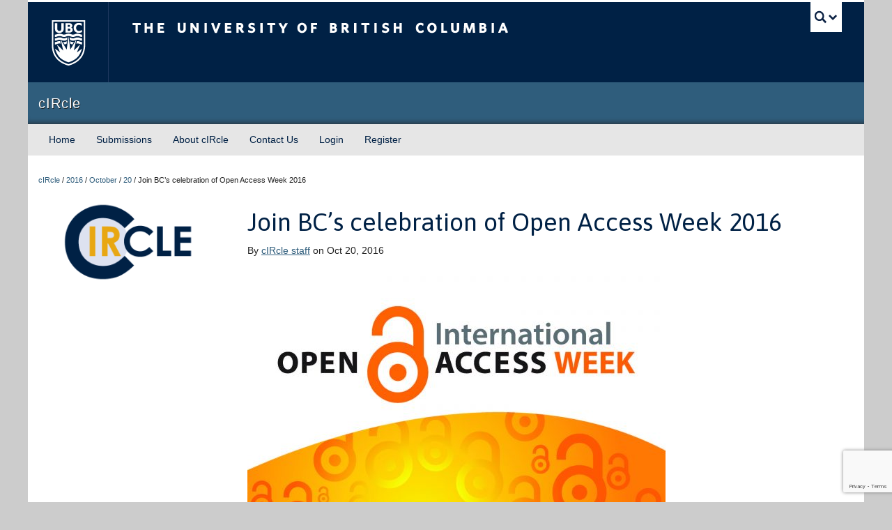

--- FILE ---
content_type: text/html; charset=UTF-8
request_url: https://lit-clf.library.ubc.ca/WordPress/library-WP-footer-only.php
body_size: 3649
content:
/*take out Collab Theme's footer and instert our own Library's footer CLF-FOOTER-ONLY*/
jQuery("#ubc7-footer > #ubc7-unit-footer").remove();
document.write('<link rel="stylesheet" href="https://lit-clf.library.ubc.ca/css/icons.css"/><link rel="stylesheet" href="https://lit-clf.library.ubc.ca/css/footer-only.css"/><script src="https://lit-clf.library.ubc.ca/js/modernizr/modernizr.js" type="text/javascript"></script><script src="https://lit-clf.library.ubc.ca/js/library-ui.min.js" type="text/javascript"></script><!-- Footer Area Unit Menu - Mobile Only --><div id="ubc7-unit-alternate-navigation" class="navbar expand visible-phone" role="navigation">    <div class="navbar-inner expand">        <div class="container">            <div class="nav-collapse collapse">                <style>    /*** @author sallalji* on 07/10/2021* Dropdown alignment - unit-nav forloop*/    .dropdown-menu .row-fluid [class*="span"] {        margin: 0px !important;    }</style><ul class="nav">                        <!-- Library Home-->            <li id="home-nav">                <a href="https://www.library.ubc.ca">Library Home</a>            </li>                                <!-- Search Collections-->            <li class="dropdown" id="search-nav">                <div class="btn-group">                                            <a class="btn" href="https://search.library.ubc.ca">Search Collections</a>                        <button class="btn dropdown-toggle" aria-haspopup="true" aria-label="expand Search Collections menu"                                data-toggle="dropdown"><span class="ubc7-arrow blue down-arrow"></span></button>                                        <ul class="dropdown-menu">                        <div  >                                                            <div  >                                    <li class="nav-header">Search</li>                                                                            <li>                                            <a href="https://search.library.ubc.ca/#general">General (Summon)</a>                                        </li>                                                                            <li>                                            <a href="https://search.library.ubc.ca/#catalogue">Books & Media (Catalogue)</a>                                        </li>                                                                            <li>                                            <a href="https://search.library.ubc.ca/#databases">Indexes, Databases & Articles</a>                                        </li>                                                                            <li>                                            <a href="https://search.library.ubc.ca/#journals">Journals</a>                                        </li>                                                                            <li>                                            <a href="https://search.library.ubc.ca/#guides">Research Guides</a>                                        </li>                                                                            <li>                                            <a href="https://search.library.ubc.ca/#research">UBC Research</a>                                        </li>                                                                            <li>                                            <a href="https://search.library.ubc.ca/#digital">UBC Open Collections</a>                                        </li>                                                                    </div>                                                    </div>                    </ul>                </div>            </li>                                <!-- Hours &amp; Locations-->            <li class="dropdown" id="hours-nav">                <div class="btn-group">                                            <a class="btn" href="https://hours.library.ubc.ca">Hours &amp; Locations</a>                        <button class="btn dropdown-toggle" aria-haspopup="true" aria-label="expand Hours &amp; Locations menu"                                data-toggle="dropdown"><span class="ubc7-arrow blue down-arrow"></span></button>                                        <ul class="dropdown-menu">                        <div class=row-fluid expand >                                                            <div class=span6 no-margin >                                    <li class="nav-header">UBC Vancouver</li>                                                                            <li>                                            <a href="https://hours.library.ubc.ca/#view-asian">Asian Library</a>                                        </li>                                                                            <li>                                            <a href="https://hours.library.ubc.ca/#view-biomedical">Biomedical Branch Library</a>                                        </li>                                                                            <li>                                            <a href="https://hours.library.ubc.ca/#view-chapman">Chapman Learning Commons Help Desk</a>                                        </li>                                                                            <li>                                            <a href="https://hours.library.ubc.ca/#view-gallery">The Chung | Lind Gallery</a>                                        </li>                                                                            <li>                                            <a href="https://hours.library.ubc.ca/#view-davidlam">David Lam Management Research Library</a>                                        </li>                                                                            <li>                                            <a href="https://hours.library.ubc.ca/#view-education">Education Learning Commons</a>                                        </li>                                                                            <li>                                            <a href="https://hours.library.ubc.ca/#view-ikblc">Irving K. Barber Learning Centre</a>                                        </li>                                                                            <li>                                            <a href="https://hours.library.ubc.ca/#view-koerner">Koerner Library</a>                                        </li>                                                                            <li>                                            <a href="https://hours.library.ubc.ca/#view-law">Law Library</a>                                        </li>                                                                            <li>                                            <a href="https://hours.library.ubc.ca/#view-library">Music, Art and Architecture Library</a>                                        </li>                                                                            <li>                                            <a href="https://hours.library.ubc.ca/#view-rbsc">Rare Books and Special Collections</a>                                        </li>                                                                            <li>                                            <a href="https://hours.library.ubc.ca/#view-researchcommons">Research Commons</a>                                        </li>                                                                            <li>                                            <a href="https://hours.library.ubc.ca/#view-archives">University Archives</a>                                        </li>                                                                            <li>                                            <a href="https://hours.library.ubc.ca/#view-woodward">Woodward Library</a>                                        </li>                                                                            <li>                                            <a href="https://hours.library.ubc.ca/#view-xwi7xwa"><u>X</u>wi7<u>x</u>wa Library</a>                                        </li>                                                                    </div>                                                            <div class=span6 no-margin >                                    <li class="nav-header">UBC Okanagan</li>                                                                            <li>                                            <a href="https://hours.library.ubc.ca/#view-ubcocommons">The Commons (Okanagan)</a>                                        </li>                                                                            <li>                                            <a href="https://hours.library.ubc.ca/#view-okanagan">Okanagan Library</a>                                        </li>                                                                            <li>                                            <a href="https://hours.library.ubc.ca/#view-ubcospcoll">Special Collections & Archives</a>                                        </li>                                                                    </div>                                                            <div class=span6 no-margin >                                    <li class="nav-header">UBC Virtual</li>                                                                            <li>                                            <a href="https://hours.library.ubc.ca/#view-ask">AskAway Chat Services</a>                                        </li>                                                                    </div>                                                    </div>                    </ul>                </div>            </li>                                <!-- Use The Library-->            <li class="dropdown" id="services-nav">                <div class="btn-group">                                            <a class="btn" href="https://services.library.ubc.ca">Use The Library</a>                        <button class="btn dropdown-toggle" aria-haspopup="true" aria-label="expand Use The Library menu"                                data-toggle="dropdown"><span class="ubc7-arrow blue down-arrow"></span></button>                                        <ul class="dropdown-menu">                        <div class=row-fluid expand >                                                            <div class=span6 no-margin >                                    <li class="nav-header">Borrowing Services</li>                                                                            <li>                                            <a href="https://services.library.ubc.ca/borrowing-services/library-account/">My Library Account</a>                                        </li>                                                                            <li>                                            <a href="https://services.library.ubc.ca/borrowing-services/get-library-access/">How to Get Library Access</a>                                        </li>                                                                            <li>                                            <a href="https://services.library.ubc.ca/#borrowing">See More...</a>                                        </li>                                                                    </div>                                                            <div class=span6 no-margin >                                    <li class="nav-header">Electronic Access</li>                                                                            <li>                                            <a href="https://guides.library.ubc.ca/connect/">Connect to Library Resources</a>                                        </li>                                                                            <li>                                            <a href="https://guides.library.ubc.ca/connect/openathens">OpenAthens Login Overview</a>                                        </li>                                                                            <li>                                            <a href="https://services.library.ubc.ca/#access">See More...</a>                                        </li>                                                                    </div>                                                            <div class=span6 no-margin >                                    <li class="nav-header">Computers &amp; Technology</li>                                                                            <li>                                            <a href="https://services.library.ubc.ca/computers-technology/copy-print-scan/">Print, Copy, Scan</a>                                        </li>                                                                            <li>                                            <a href="https://services.library.ubc.ca/computers-technology/public-computers/">Public Computers & Software</a>                                        </li>                                                                            <li>                                            <a href="https://services.library.ubc.ca/#technology">See More...</a>                                        </li>                                                                    </div>                                                            <div class=span6 no-margin >                                    <li class="nav-header">Facilities</li>                                                                            <li>                                            <a href="https://services.library.ubc.ca/facilities/group-silent-study-space/">Group & Silent Study Spaces</a>                                        </li>                                                                            <li>                                            <a href="https://services.library.ubc.ca/facilities/technology-spaces/">Technology Spaces</a>                                        </li>                                                                            <li>                                            <a href="https://services.library.ubc.ca/#facilities">See More...</a>                                        </li>                                                                    </div>                                                            <div class=span6 no-margin >                                    <li class="nav-header">Guides for Library Users</li>                                                                            <li>                                            <a href="https://services.library.ubc.ca/user-guides/undergraduate-students/">Undergraduate Students</a>                                        </li>                                                                            <li>                                            <a href="https://services.library.ubc.ca/user-guides/faculty-instructors/">Faculty & Instructors</a>                                        </li>                                                                            <li>                                            <a href="https://services.library.ubc.ca/#view-user-guides">See More...</a>                                        </li>                                                                    </div>                                                    </div>                    </ul>                </div>            </li>                                <!-- Get Research Help-->            <li class="dropdown" id="help-nav">                <div class="btn-group">                                            <a class="btn" href="https://help.library.ubc.ca/">Get Research Help</a>                        <button class="btn dropdown-toggle" aria-haspopup="true" aria-label="expand Get Research Help menu"                                data-toggle="dropdown"><span class="ubc7-arrow blue down-arrow"></span></button>                                        <ul class="dropdown-menu">                        <div class=row-fluid expand >                                                            <div class=span6 no-margin >                                    <li class="nav-header">Planning Your Research</li>                                                                            <li>                                            <a href="https://help.library.ubc.ca/planning-your-research/getting-started-on-your-research">Getting Started on Your Research</a>                                        </li>                                                                            <li>                                            <a href="https://help.library.ubc.ca/#planning">See More...</a>                                        </li>                                                                    </div>                                                            <div class=span6 no-margin >                                    <li class="nav-header">Finding Resources</li>                                                                            <li>                                            <a href="https://guides.library.ubc.ca/">Research Guides</a>                                        </li>                                                                            <li>                                            <a href="https://help.library.ubc.ca/finding-resources/journal-articles/">Journal Articles</a>                                        </li>                                                                            <li>                                            <a href="https://help.library.ubc.ca/#finding">See More...</a>                                        </li>                                                                    </div>                                                            <div class=span6 no-margin >                                    <li class="nav-header">Evaluating &amp; Citing Sources</li>                                                                            <li>                                            <a href="https://help.library.ubc.ca/evaluating-and-citing-sources/evaluating-information-sources/">Evaluating Information Sources</a>                                        </li>                                                                            <li>                                            <a href="https://help.library.ubc.ca/evaluating-and-citing-sources/how-to-cite/">How to Cite</a>                                        </li>                                                                            <li>                                            <a href="https://help.library.ubc.ca/#evaluating">See More...</a>                                        </li>                                                                    </div>                                                            <div class=span6 no-margin >                                    <li class="nav-header">Publishing Research</li>                                                                            <li>                                            <a href="https://help.library.ubc.ca/publishing-research/getting-started-with-circle/">Getting Started with cIRcle</a>                                        </li>                                                                            <li>                                            <a href="https://help.library.ubc.ca/publishing-research/building-your-academic-profile/">Building Your Academic Profile</a>                                        </li>                                                                            <li>                                            <a href="https://help.library.ubc.ca/#publishing">See More...</a>                                        </li>                                                                    </div>                                                    </div>                    </ul>                </div>            </li>                                <!-- About Us-->            <li class="dropdown" id="about-nav">                <div class="btn-group">                                            <a class="btn" href="https://about.library.ubc.ca">About Us</a>                        <button class="btn dropdown-toggle" aria-haspopup="true" aria-label="expand About Us menu"                                data-toggle="dropdown"><span class="ubc7-arrow blue down-arrow"></span></button>                                        <ul class="dropdown-menu">                        <div  >                                                            <div  >                                    <li class="nav-header">About</li>                                                                            <li>                                            <a href="https://about.library.ubc.ca/news/">News</a>                                        </li>                                                                            <li>                                            <a href="https://collections.library.ubc.ca">Collections</a>                                        </li>                                                                            <li>                                            <a href="https://about.library.ubc.ca/policies">Policies, Procedures and Guidelines</a>                                        </li>                                                                            <li>                                            <a href="https://support.library.ubc.ca">Support Us</a>                                        </li>                                                                            <li>                                            <a href="https://about.library.ubc.ca/work-with-us">Work with Us</a>                                        </li>                                                                            <li>                                            <a href="https://about.library.ubc.ca/">See More...</a>                                        </li>                                                                    </div>                                                    </div>                    </ul>                </div>            </li>                                <!-- Ask Us!! -->            <li class="hidden-phone">                <a class="askus"                   style="color:white;font-weight:300;font-size:18px;background-color:#f47a20;height:28px;padding:0px 6px !important;margin:8px 18px;line-height:28px;border:1px solid;"                   href="https://ask.library.ubc.ca">Ask Us!                </a>            </li>            <li class="visible-phone">                <a href="https://ask.library.ubc.ca">Ask Us!</a>            </li>                                <!-- LOGIN-->            <li class="dropdown" id="login-nav">                <div class="btn-group">                                            <a class="btn dropdown-toggle" aria-haspopup="true" aria-label="expand LOGIN menu"                           data-toggle="dropdown" href="#">LOGIN</a>                        <button class="btn dropdown-toggle" aria-haspopup="true" aria-label="expand LOGIN menu"                                data-toggle="dropdown"><span class="ubc7-arrow blue down-arrow"></span></button>                                        <ul class="dropdown-menu">                        <div  >                                                            <div  >                                    <li class="nav-header">Accessing Library Resources?</li>                                                                            <li>                                            <a href="https://openathens.library.ubc.ca">OpenAthens Login</a>                                        </li>                                                                            <li>                                            <a href="https://guides.library.ubc.ca/connect/ll">Add Browser Extension for Access</a>                                        </li>                                                                    </div>                                                            <div  >                                    <li class="nav-header">Managing Your Account?</li>                                                                            <li>                                            <a href="https://webcat.library.ubc.ca/vwebv/myAccount">My Library Account Login</a>                                        </li>                                                                    </div>                                                            <div  >                                    <li class="nav-header">Need Citation Management?</li>                                                                            <li>                                            <a href="https://guides.library.ubc.ca/citationmanagement">Citation Management Tools</a>                                        </li>                                                                    </div>                                                    </div>                    </ul>                </div>            </li>            </ul>            </div><!-- .nav-collapse -->        </div><!-- .container -->    </div><!-- .navbar-inner --></div><!-- .navbar --><!-- End of Footer Area Unit Menu --><footer id="ubc7-footer" class="expand" role="contentinfo">    <div class="row-fluid expand" id="ubc7-unit-footer">        <div class="span3" id="ubc7-unit-address">            <div id="ubc7-address-unit-name">UBC Library</div>            <div id="ubc7-address-campus">Vancouver Campus</div>            <div id="ubc7-address-street">1961 East Mall</div>            <div id="ubc7-address-location">                <span id="ubc7-address-city">Vancouver, </span>                <span id="ubc7-address-province" title="British Columbia">BC</span>                <span id="ubc7-address-country">Canada</span> <span id="ubc7-address-postal">V6T 1Z1</span>            </div>            <div id="ubc7-address-phone">Phone: 604-822-2406</div>            <div id="ubc7-address-phone">Fax: 604-822-3893</div>        </div>        <div class="span3" id="ubc7-unit-address">            <div id="ubc7-address-unit-name">UBC Library</div>            <div id="ubc7-address-campus">Okanagan Campus</div>            <div id="ubc7-address-street">3287 University Way</div>            <div id="ubc7-address-location">                <span id="ubc7-address-city">Kelowna, </span>                <span id="ubc7-address-province" title="British Columbia">BC</span>                <span id="ubc7-address-country">Canada</span> <span id="ubc7-address-postal">V1V 1V7</span>            </div>            <div id="ubc7-address-phone">Phone: 250-807-9107</div>            <div id="ubc7-address-phone">Fax: 250-807-8057</div>        </div>        <div class="span6 land">            <div class="span8">We acknowledge that UBC’s two main campuses are situated within the ancestral and unceded territory of the xʷməθkʷəy̓əm (Musqueam) people and in the traditional, ancestral, unceded territory of the Syilx Okanagan Nation and their peoples.</div>            <div class="span4">                <strong>Find Us</strong>                <div id="ubc7-unit-social-icons">                    <a href="https://www.facebook.com/UBCLibrary" aria-label="facebook"                       title="Facebook icon"><i class="lit-icon-facebook-square"></i></a>                    <a href="https://www.linkedin.com/company/ubc-library/" aria-label="linkedin"                       title="LinkedIn icon"><i class="lit-icon-linkedin-square"></i></a>                    <a href="https://www.instagram.com/ubclibrary" aria-label="instagram"                       title="Instagram icon"><i class="lit-icon-instagram-square"></i></a>                    <a href="https://www.youtube.com/channel/UCvscM_BNLgCZplbQ7a5bMkw" aria-label="icon-youtube"                       title="Youtube icon"><i class="lit-icon-youtube-square"></i></a>                </div>                <ul class="unstyled">                    <li>                        <a href="https://confluence.it.ubc.ca/display/LIBRARY">Staff Site</a>                    </li>                    <li>                        <a href="https://copyright.ubc.ca/">Copyright Guidelines</a>                    </li>                    <li>                        <a href="https://about.library.ubc.ca/policies/">Policies, Procedures and Guidelines</a>                    </li>                </ul>            </div>        </div>    </div>    <!--Google Analytics (analytics.js) -->    <!-- GA4 root--><script async src=\'https://www.googletagmanager.com/gtag/js?id=G-CH28RE4DNT\'></script><script>  window.dataLayer = window.dataLayer || [];  function gtag(){dataLayer.push(arguments);}  gtag(\'js\', new Date());  gtag(\'config\', \'G-CH28RE4DNT\');</script><!-- GA4 End--><!-- .ga-script --></body></html>');




--- FILE ---
content_type: text/html; charset=utf-8
request_url: https://www.google.com/recaptcha/api2/anchor?ar=1&k=6LeEPNMpAAAAAAWYMAV7xnexVDCsFvIMCV8HrvMA&co=aHR0cHM6Ly9jaXJjbGUudWJjLmNhOjQ0Mw..&hl=en&v=PoyoqOPhxBO7pBk68S4YbpHZ&size=invisible&anchor-ms=20000&execute-ms=30000&cb=j9t03ngtt3l8
body_size: 48704
content:
<!DOCTYPE HTML><html dir="ltr" lang="en"><head><meta http-equiv="Content-Type" content="text/html; charset=UTF-8">
<meta http-equiv="X-UA-Compatible" content="IE=edge">
<title>reCAPTCHA</title>
<style type="text/css">
/* cyrillic-ext */
@font-face {
  font-family: 'Roboto';
  font-style: normal;
  font-weight: 400;
  font-stretch: 100%;
  src: url(//fonts.gstatic.com/s/roboto/v48/KFO7CnqEu92Fr1ME7kSn66aGLdTylUAMa3GUBHMdazTgWw.woff2) format('woff2');
  unicode-range: U+0460-052F, U+1C80-1C8A, U+20B4, U+2DE0-2DFF, U+A640-A69F, U+FE2E-FE2F;
}
/* cyrillic */
@font-face {
  font-family: 'Roboto';
  font-style: normal;
  font-weight: 400;
  font-stretch: 100%;
  src: url(//fonts.gstatic.com/s/roboto/v48/KFO7CnqEu92Fr1ME7kSn66aGLdTylUAMa3iUBHMdazTgWw.woff2) format('woff2');
  unicode-range: U+0301, U+0400-045F, U+0490-0491, U+04B0-04B1, U+2116;
}
/* greek-ext */
@font-face {
  font-family: 'Roboto';
  font-style: normal;
  font-weight: 400;
  font-stretch: 100%;
  src: url(//fonts.gstatic.com/s/roboto/v48/KFO7CnqEu92Fr1ME7kSn66aGLdTylUAMa3CUBHMdazTgWw.woff2) format('woff2');
  unicode-range: U+1F00-1FFF;
}
/* greek */
@font-face {
  font-family: 'Roboto';
  font-style: normal;
  font-weight: 400;
  font-stretch: 100%;
  src: url(//fonts.gstatic.com/s/roboto/v48/KFO7CnqEu92Fr1ME7kSn66aGLdTylUAMa3-UBHMdazTgWw.woff2) format('woff2');
  unicode-range: U+0370-0377, U+037A-037F, U+0384-038A, U+038C, U+038E-03A1, U+03A3-03FF;
}
/* math */
@font-face {
  font-family: 'Roboto';
  font-style: normal;
  font-weight: 400;
  font-stretch: 100%;
  src: url(//fonts.gstatic.com/s/roboto/v48/KFO7CnqEu92Fr1ME7kSn66aGLdTylUAMawCUBHMdazTgWw.woff2) format('woff2');
  unicode-range: U+0302-0303, U+0305, U+0307-0308, U+0310, U+0312, U+0315, U+031A, U+0326-0327, U+032C, U+032F-0330, U+0332-0333, U+0338, U+033A, U+0346, U+034D, U+0391-03A1, U+03A3-03A9, U+03B1-03C9, U+03D1, U+03D5-03D6, U+03F0-03F1, U+03F4-03F5, U+2016-2017, U+2034-2038, U+203C, U+2040, U+2043, U+2047, U+2050, U+2057, U+205F, U+2070-2071, U+2074-208E, U+2090-209C, U+20D0-20DC, U+20E1, U+20E5-20EF, U+2100-2112, U+2114-2115, U+2117-2121, U+2123-214F, U+2190, U+2192, U+2194-21AE, U+21B0-21E5, U+21F1-21F2, U+21F4-2211, U+2213-2214, U+2216-22FF, U+2308-230B, U+2310, U+2319, U+231C-2321, U+2336-237A, U+237C, U+2395, U+239B-23B7, U+23D0, U+23DC-23E1, U+2474-2475, U+25AF, U+25B3, U+25B7, U+25BD, U+25C1, U+25CA, U+25CC, U+25FB, U+266D-266F, U+27C0-27FF, U+2900-2AFF, U+2B0E-2B11, U+2B30-2B4C, U+2BFE, U+3030, U+FF5B, U+FF5D, U+1D400-1D7FF, U+1EE00-1EEFF;
}
/* symbols */
@font-face {
  font-family: 'Roboto';
  font-style: normal;
  font-weight: 400;
  font-stretch: 100%;
  src: url(//fonts.gstatic.com/s/roboto/v48/KFO7CnqEu92Fr1ME7kSn66aGLdTylUAMaxKUBHMdazTgWw.woff2) format('woff2');
  unicode-range: U+0001-000C, U+000E-001F, U+007F-009F, U+20DD-20E0, U+20E2-20E4, U+2150-218F, U+2190, U+2192, U+2194-2199, U+21AF, U+21E6-21F0, U+21F3, U+2218-2219, U+2299, U+22C4-22C6, U+2300-243F, U+2440-244A, U+2460-24FF, U+25A0-27BF, U+2800-28FF, U+2921-2922, U+2981, U+29BF, U+29EB, U+2B00-2BFF, U+4DC0-4DFF, U+FFF9-FFFB, U+10140-1018E, U+10190-1019C, U+101A0, U+101D0-101FD, U+102E0-102FB, U+10E60-10E7E, U+1D2C0-1D2D3, U+1D2E0-1D37F, U+1F000-1F0FF, U+1F100-1F1AD, U+1F1E6-1F1FF, U+1F30D-1F30F, U+1F315, U+1F31C, U+1F31E, U+1F320-1F32C, U+1F336, U+1F378, U+1F37D, U+1F382, U+1F393-1F39F, U+1F3A7-1F3A8, U+1F3AC-1F3AF, U+1F3C2, U+1F3C4-1F3C6, U+1F3CA-1F3CE, U+1F3D4-1F3E0, U+1F3ED, U+1F3F1-1F3F3, U+1F3F5-1F3F7, U+1F408, U+1F415, U+1F41F, U+1F426, U+1F43F, U+1F441-1F442, U+1F444, U+1F446-1F449, U+1F44C-1F44E, U+1F453, U+1F46A, U+1F47D, U+1F4A3, U+1F4B0, U+1F4B3, U+1F4B9, U+1F4BB, U+1F4BF, U+1F4C8-1F4CB, U+1F4D6, U+1F4DA, U+1F4DF, U+1F4E3-1F4E6, U+1F4EA-1F4ED, U+1F4F7, U+1F4F9-1F4FB, U+1F4FD-1F4FE, U+1F503, U+1F507-1F50B, U+1F50D, U+1F512-1F513, U+1F53E-1F54A, U+1F54F-1F5FA, U+1F610, U+1F650-1F67F, U+1F687, U+1F68D, U+1F691, U+1F694, U+1F698, U+1F6AD, U+1F6B2, U+1F6B9-1F6BA, U+1F6BC, U+1F6C6-1F6CF, U+1F6D3-1F6D7, U+1F6E0-1F6EA, U+1F6F0-1F6F3, U+1F6F7-1F6FC, U+1F700-1F7FF, U+1F800-1F80B, U+1F810-1F847, U+1F850-1F859, U+1F860-1F887, U+1F890-1F8AD, U+1F8B0-1F8BB, U+1F8C0-1F8C1, U+1F900-1F90B, U+1F93B, U+1F946, U+1F984, U+1F996, U+1F9E9, U+1FA00-1FA6F, U+1FA70-1FA7C, U+1FA80-1FA89, U+1FA8F-1FAC6, U+1FACE-1FADC, U+1FADF-1FAE9, U+1FAF0-1FAF8, U+1FB00-1FBFF;
}
/* vietnamese */
@font-face {
  font-family: 'Roboto';
  font-style: normal;
  font-weight: 400;
  font-stretch: 100%;
  src: url(//fonts.gstatic.com/s/roboto/v48/KFO7CnqEu92Fr1ME7kSn66aGLdTylUAMa3OUBHMdazTgWw.woff2) format('woff2');
  unicode-range: U+0102-0103, U+0110-0111, U+0128-0129, U+0168-0169, U+01A0-01A1, U+01AF-01B0, U+0300-0301, U+0303-0304, U+0308-0309, U+0323, U+0329, U+1EA0-1EF9, U+20AB;
}
/* latin-ext */
@font-face {
  font-family: 'Roboto';
  font-style: normal;
  font-weight: 400;
  font-stretch: 100%;
  src: url(//fonts.gstatic.com/s/roboto/v48/KFO7CnqEu92Fr1ME7kSn66aGLdTylUAMa3KUBHMdazTgWw.woff2) format('woff2');
  unicode-range: U+0100-02BA, U+02BD-02C5, U+02C7-02CC, U+02CE-02D7, U+02DD-02FF, U+0304, U+0308, U+0329, U+1D00-1DBF, U+1E00-1E9F, U+1EF2-1EFF, U+2020, U+20A0-20AB, U+20AD-20C0, U+2113, U+2C60-2C7F, U+A720-A7FF;
}
/* latin */
@font-face {
  font-family: 'Roboto';
  font-style: normal;
  font-weight: 400;
  font-stretch: 100%;
  src: url(//fonts.gstatic.com/s/roboto/v48/KFO7CnqEu92Fr1ME7kSn66aGLdTylUAMa3yUBHMdazQ.woff2) format('woff2');
  unicode-range: U+0000-00FF, U+0131, U+0152-0153, U+02BB-02BC, U+02C6, U+02DA, U+02DC, U+0304, U+0308, U+0329, U+2000-206F, U+20AC, U+2122, U+2191, U+2193, U+2212, U+2215, U+FEFF, U+FFFD;
}
/* cyrillic-ext */
@font-face {
  font-family: 'Roboto';
  font-style: normal;
  font-weight: 500;
  font-stretch: 100%;
  src: url(//fonts.gstatic.com/s/roboto/v48/KFO7CnqEu92Fr1ME7kSn66aGLdTylUAMa3GUBHMdazTgWw.woff2) format('woff2');
  unicode-range: U+0460-052F, U+1C80-1C8A, U+20B4, U+2DE0-2DFF, U+A640-A69F, U+FE2E-FE2F;
}
/* cyrillic */
@font-face {
  font-family: 'Roboto';
  font-style: normal;
  font-weight: 500;
  font-stretch: 100%;
  src: url(//fonts.gstatic.com/s/roboto/v48/KFO7CnqEu92Fr1ME7kSn66aGLdTylUAMa3iUBHMdazTgWw.woff2) format('woff2');
  unicode-range: U+0301, U+0400-045F, U+0490-0491, U+04B0-04B1, U+2116;
}
/* greek-ext */
@font-face {
  font-family: 'Roboto';
  font-style: normal;
  font-weight: 500;
  font-stretch: 100%;
  src: url(//fonts.gstatic.com/s/roboto/v48/KFO7CnqEu92Fr1ME7kSn66aGLdTylUAMa3CUBHMdazTgWw.woff2) format('woff2');
  unicode-range: U+1F00-1FFF;
}
/* greek */
@font-face {
  font-family: 'Roboto';
  font-style: normal;
  font-weight: 500;
  font-stretch: 100%;
  src: url(//fonts.gstatic.com/s/roboto/v48/KFO7CnqEu92Fr1ME7kSn66aGLdTylUAMa3-UBHMdazTgWw.woff2) format('woff2');
  unicode-range: U+0370-0377, U+037A-037F, U+0384-038A, U+038C, U+038E-03A1, U+03A3-03FF;
}
/* math */
@font-face {
  font-family: 'Roboto';
  font-style: normal;
  font-weight: 500;
  font-stretch: 100%;
  src: url(//fonts.gstatic.com/s/roboto/v48/KFO7CnqEu92Fr1ME7kSn66aGLdTylUAMawCUBHMdazTgWw.woff2) format('woff2');
  unicode-range: U+0302-0303, U+0305, U+0307-0308, U+0310, U+0312, U+0315, U+031A, U+0326-0327, U+032C, U+032F-0330, U+0332-0333, U+0338, U+033A, U+0346, U+034D, U+0391-03A1, U+03A3-03A9, U+03B1-03C9, U+03D1, U+03D5-03D6, U+03F0-03F1, U+03F4-03F5, U+2016-2017, U+2034-2038, U+203C, U+2040, U+2043, U+2047, U+2050, U+2057, U+205F, U+2070-2071, U+2074-208E, U+2090-209C, U+20D0-20DC, U+20E1, U+20E5-20EF, U+2100-2112, U+2114-2115, U+2117-2121, U+2123-214F, U+2190, U+2192, U+2194-21AE, U+21B0-21E5, U+21F1-21F2, U+21F4-2211, U+2213-2214, U+2216-22FF, U+2308-230B, U+2310, U+2319, U+231C-2321, U+2336-237A, U+237C, U+2395, U+239B-23B7, U+23D0, U+23DC-23E1, U+2474-2475, U+25AF, U+25B3, U+25B7, U+25BD, U+25C1, U+25CA, U+25CC, U+25FB, U+266D-266F, U+27C0-27FF, U+2900-2AFF, U+2B0E-2B11, U+2B30-2B4C, U+2BFE, U+3030, U+FF5B, U+FF5D, U+1D400-1D7FF, U+1EE00-1EEFF;
}
/* symbols */
@font-face {
  font-family: 'Roboto';
  font-style: normal;
  font-weight: 500;
  font-stretch: 100%;
  src: url(//fonts.gstatic.com/s/roboto/v48/KFO7CnqEu92Fr1ME7kSn66aGLdTylUAMaxKUBHMdazTgWw.woff2) format('woff2');
  unicode-range: U+0001-000C, U+000E-001F, U+007F-009F, U+20DD-20E0, U+20E2-20E4, U+2150-218F, U+2190, U+2192, U+2194-2199, U+21AF, U+21E6-21F0, U+21F3, U+2218-2219, U+2299, U+22C4-22C6, U+2300-243F, U+2440-244A, U+2460-24FF, U+25A0-27BF, U+2800-28FF, U+2921-2922, U+2981, U+29BF, U+29EB, U+2B00-2BFF, U+4DC0-4DFF, U+FFF9-FFFB, U+10140-1018E, U+10190-1019C, U+101A0, U+101D0-101FD, U+102E0-102FB, U+10E60-10E7E, U+1D2C0-1D2D3, U+1D2E0-1D37F, U+1F000-1F0FF, U+1F100-1F1AD, U+1F1E6-1F1FF, U+1F30D-1F30F, U+1F315, U+1F31C, U+1F31E, U+1F320-1F32C, U+1F336, U+1F378, U+1F37D, U+1F382, U+1F393-1F39F, U+1F3A7-1F3A8, U+1F3AC-1F3AF, U+1F3C2, U+1F3C4-1F3C6, U+1F3CA-1F3CE, U+1F3D4-1F3E0, U+1F3ED, U+1F3F1-1F3F3, U+1F3F5-1F3F7, U+1F408, U+1F415, U+1F41F, U+1F426, U+1F43F, U+1F441-1F442, U+1F444, U+1F446-1F449, U+1F44C-1F44E, U+1F453, U+1F46A, U+1F47D, U+1F4A3, U+1F4B0, U+1F4B3, U+1F4B9, U+1F4BB, U+1F4BF, U+1F4C8-1F4CB, U+1F4D6, U+1F4DA, U+1F4DF, U+1F4E3-1F4E6, U+1F4EA-1F4ED, U+1F4F7, U+1F4F9-1F4FB, U+1F4FD-1F4FE, U+1F503, U+1F507-1F50B, U+1F50D, U+1F512-1F513, U+1F53E-1F54A, U+1F54F-1F5FA, U+1F610, U+1F650-1F67F, U+1F687, U+1F68D, U+1F691, U+1F694, U+1F698, U+1F6AD, U+1F6B2, U+1F6B9-1F6BA, U+1F6BC, U+1F6C6-1F6CF, U+1F6D3-1F6D7, U+1F6E0-1F6EA, U+1F6F0-1F6F3, U+1F6F7-1F6FC, U+1F700-1F7FF, U+1F800-1F80B, U+1F810-1F847, U+1F850-1F859, U+1F860-1F887, U+1F890-1F8AD, U+1F8B0-1F8BB, U+1F8C0-1F8C1, U+1F900-1F90B, U+1F93B, U+1F946, U+1F984, U+1F996, U+1F9E9, U+1FA00-1FA6F, U+1FA70-1FA7C, U+1FA80-1FA89, U+1FA8F-1FAC6, U+1FACE-1FADC, U+1FADF-1FAE9, U+1FAF0-1FAF8, U+1FB00-1FBFF;
}
/* vietnamese */
@font-face {
  font-family: 'Roboto';
  font-style: normal;
  font-weight: 500;
  font-stretch: 100%;
  src: url(//fonts.gstatic.com/s/roboto/v48/KFO7CnqEu92Fr1ME7kSn66aGLdTylUAMa3OUBHMdazTgWw.woff2) format('woff2');
  unicode-range: U+0102-0103, U+0110-0111, U+0128-0129, U+0168-0169, U+01A0-01A1, U+01AF-01B0, U+0300-0301, U+0303-0304, U+0308-0309, U+0323, U+0329, U+1EA0-1EF9, U+20AB;
}
/* latin-ext */
@font-face {
  font-family: 'Roboto';
  font-style: normal;
  font-weight: 500;
  font-stretch: 100%;
  src: url(//fonts.gstatic.com/s/roboto/v48/KFO7CnqEu92Fr1ME7kSn66aGLdTylUAMa3KUBHMdazTgWw.woff2) format('woff2');
  unicode-range: U+0100-02BA, U+02BD-02C5, U+02C7-02CC, U+02CE-02D7, U+02DD-02FF, U+0304, U+0308, U+0329, U+1D00-1DBF, U+1E00-1E9F, U+1EF2-1EFF, U+2020, U+20A0-20AB, U+20AD-20C0, U+2113, U+2C60-2C7F, U+A720-A7FF;
}
/* latin */
@font-face {
  font-family: 'Roboto';
  font-style: normal;
  font-weight: 500;
  font-stretch: 100%;
  src: url(//fonts.gstatic.com/s/roboto/v48/KFO7CnqEu92Fr1ME7kSn66aGLdTylUAMa3yUBHMdazQ.woff2) format('woff2');
  unicode-range: U+0000-00FF, U+0131, U+0152-0153, U+02BB-02BC, U+02C6, U+02DA, U+02DC, U+0304, U+0308, U+0329, U+2000-206F, U+20AC, U+2122, U+2191, U+2193, U+2212, U+2215, U+FEFF, U+FFFD;
}
/* cyrillic-ext */
@font-face {
  font-family: 'Roboto';
  font-style: normal;
  font-weight: 900;
  font-stretch: 100%;
  src: url(//fonts.gstatic.com/s/roboto/v48/KFO7CnqEu92Fr1ME7kSn66aGLdTylUAMa3GUBHMdazTgWw.woff2) format('woff2');
  unicode-range: U+0460-052F, U+1C80-1C8A, U+20B4, U+2DE0-2DFF, U+A640-A69F, U+FE2E-FE2F;
}
/* cyrillic */
@font-face {
  font-family: 'Roboto';
  font-style: normal;
  font-weight: 900;
  font-stretch: 100%;
  src: url(//fonts.gstatic.com/s/roboto/v48/KFO7CnqEu92Fr1ME7kSn66aGLdTylUAMa3iUBHMdazTgWw.woff2) format('woff2');
  unicode-range: U+0301, U+0400-045F, U+0490-0491, U+04B0-04B1, U+2116;
}
/* greek-ext */
@font-face {
  font-family: 'Roboto';
  font-style: normal;
  font-weight: 900;
  font-stretch: 100%;
  src: url(//fonts.gstatic.com/s/roboto/v48/KFO7CnqEu92Fr1ME7kSn66aGLdTylUAMa3CUBHMdazTgWw.woff2) format('woff2');
  unicode-range: U+1F00-1FFF;
}
/* greek */
@font-face {
  font-family: 'Roboto';
  font-style: normal;
  font-weight: 900;
  font-stretch: 100%;
  src: url(//fonts.gstatic.com/s/roboto/v48/KFO7CnqEu92Fr1ME7kSn66aGLdTylUAMa3-UBHMdazTgWw.woff2) format('woff2');
  unicode-range: U+0370-0377, U+037A-037F, U+0384-038A, U+038C, U+038E-03A1, U+03A3-03FF;
}
/* math */
@font-face {
  font-family: 'Roboto';
  font-style: normal;
  font-weight: 900;
  font-stretch: 100%;
  src: url(//fonts.gstatic.com/s/roboto/v48/KFO7CnqEu92Fr1ME7kSn66aGLdTylUAMawCUBHMdazTgWw.woff2) format('woff2');
  unicode-range: U+0302-0303, U+0305, U+0307-0308, U+0310, U+0312, U+0315, U+031A, U+0326-0327, U+032C, U+032F-0330, U+0332-0333, U+0338, U+033A, U+0346, U+034D, U+0391-03A1, U+03A3-03A9, U+03B1-03C9, U+03D1, U+03D5-03D6, U+03F0-03F1, U+03F4-03F5, U+2016-2017, U+2034-2038, U+203C, U+2040, U+2043, U+2047, U+2050, U+2057, U+205F, U+2070-2071, U+2074-208E, U+2090-209C, U+20D0-20DC, U+20E1, U+20E5-20EF, U+2100-2112, U+2114-2115, U+2117-2121, U+2123-214F, U+2190, U+2192, U+2194-21AE, U+21B0-21E5, U+21F1-21F2, U+21F4-2211, U+2213-2214, U+2216-22FF, U+2308-230B, U+2310, U+2319, U+231C-2321, U+2336-237A, U+237C, U+2395, U+239B-23B7, U+23D0, U+23DC-23E1, U+2474-2475, U+25AF, U+25B3, U+25B7, U+25BD, U+25C1, U+25CA, U+25CC, U+25FB, U+266D-266F, U+27C0-27FF, U+2900-2AFF, U+2B0E-2B11, U+2B30-2B4C, U+2BFE, U+3030, U+FF5B, U+FF5D, U+1D400-1D7FF, U+1EE00-1EEFF;
}
/* symbols */
@font-face {
  font-family: 'Roboto';
  font-style: normal;
  font-weight: 900;
  font-stretch: 100%;
  src: url(//fonts.gstatic.com/s/roboto/v48/KFO7CnqEu92Fr1ME7kSn66aGLdTylUAMaxKUBHMdazTgWw.woff2) format('woff2');
  unicode-range: U+0001-000C, U+000E-001F, U+007F-009F, U+20DD-20E0, U+20E2-20E4, U+2150-218F, U+2190, U+2192, U+2194-2199, U+21AF, U+21E6-21F0, U+21F3, U+2218-2219, U+2299, U+22C4-22C6, U+2300-243F, U+2440-244A, U+2460-24FF, U+25A0-27BF, U+2800-28FF, U+2921-2922, U+2981, U+29BF, U+29EB, U+2B00-2BFF, U+4DC0-4DFF, U+FFF9-FFFB, U+10140-1018E, U+10190-1019C, U+101A0, U+101D0-101FD, U+102E0-102FB, U+10E60-10E7E, U+1D2C0-1D2D3, U+1D2E0-1D37F, U+1F000-1F0FF, U+1F100-1F1AD, U+1F1E6-1F1FF, U+1F30D-1F30F, U+1F315, U+1F31C, U+1F31E, U+1F320-1F32C, U+1F336, U+1F378, U+1F37D, U+1F382, U+1F393-1F39F, U+1F3A7-1F3A8, U+1F3AC-1F3AF, U+1F3C2, U+1F3C4-1F3C6, U+1F3CA-1F3CE, U+1F3D4-1F3E0, U+1F3ED, U+1F3F1-1F3F3, U+1F3F5-1F3F7, U+1F408, U+1F415, U+1F41F, U+1F426, U+1F43F, U+1F441-1F442, U+1F444, U+1F446-1F449, U+1F44C-1F44E, U+1F453, U+1F46A, U+1F47D, U+1F4A3, U+1F4B0, U+1F4B3, U+1F4B9, U+1F4BB, U+1F4BF, U+1F4C8-1F4CB, U+1F4D6, U+1F4DA, U+1F4DF, U+1F4E3-1F4E6, U+1F4EA-1F4ED, U+1F4F7, U+1F4F9-1F4FB, U+1F4FD-1F4FE, U+1F503, U+1F507-1F50B, U+1F50D, U+1F512-1F513, U+1F53E-1F54A, U+1F54F-1F5FA, U+1F610, U+1F650-1F67F, U+1F687, U+1F68D, U+1F691, U+1F694, U+1F698, U+1F6AD, U+1F6B2, U+1F6B9-1F6BA, U+1F6BC, U+1F6C6-1F6CF, U+1F6D3-1F6D7, U+1F6E0-1F6EA, U+1F6F0-1F6F3, U+1F6F7-1F6FC, U+1F700-1F7FF, U+1F800-1F80B, U+1F810-1F847, U+1F850-1F859, U+1F860-1F887, U+1F890-1F8AD, U+1F8B0-1F8BB, U+1F8C0-1F8C1, U+1F900-1F90B, U+1F93B, U+1F946, U+1F984, U+1F996, U+1F9E9, U+1FA00-1FA6F, U+1FA70-1FA7C, U+1FA80-1FA89, U+1FA8F-1FAC6, U+1FACE-1FADC, U+1FADF-1FAE9, U+1FAF0-1FAF8, U+1FB00-1FBFF;
}
/* vietnamese */
@font-face {
  font-family: 'Roboto';
  font-style: normal;
  font-weight: 900;
  font-stretch: 100%;
  src: url(//fonts.gstatic.com/s/roboto/v48/KFO7CnqEu92Fr1ME7kSn66aGLdTylUAMa3OUBHMdazTgWw.woff2) format('woff2');
  unicode-range: U+0102-0103, U+0110-0111, U+0128-0129, U+0168-0169, U+01A0-01A1, U+01AF-01B0, U+0300-0301, U+0303-0304, U+0308-0309, U+0323, U+0329, U+1EA0-1EF9, U+20AB;
}
/* latin-ext */
@font-face {
  font-family: 'Roboto';
  font-style: normal;
  font-weight: 900;
  font-stretch: 100%;
  src: url(//fonts.gstatic.com/s/roboto/v48/KFO7CnqEu92Fr1ME7kSn66aGLdTylUAMa3KUBHMdazTgWw.woff2) format('woff2');
  unicode-range: U+0100-02BA, U+02BD-02C5, U+02C7-02CC, U+02CE-02D7, U+02DD-02FF, U+0304, U+0308, U+0329, U+1D00-1DBF, U+1E00-1E9F, U+1EF2-1EFF, U+2020, U+20A0-20AB, U+20AD-20C0, U+2113, U+2C60-2C7F, U+A720-A7FF;
}
/* latin */
@font-face {
  font-family: 'Roboto';
  font-style: normal;
  font-weight: 900;
  font-stretch: 100%;
  src: url(//fonts.gstatic.com/s/roboto/v48/KFO7CnqEu92Fr1ME7kSn66aGLdTylUAMa3yUBHMdazQ.woff2) format('woff2');
  unicode-range: U+0000-00FF, U+0131, U+0152-0153, U+02BB-02BC, U+02C6, U+02DA, U+02DC, U+0304, U+0308, U+0329, U+2000-206F, U+20AC, U+2122, U+2191, U+2193, U+2212, U+2215, U+FEFF, U+FFFD;
}

</style>
<link rel="stylesheet" type="text/css" href="https://www.gstatic.com/recaptcha/releases/PoyoqOPhxBO7pBk68S4YbpHZ/styles__ltr.css">
<script nonce="4-dwYm5W5nNm8QhKs7XQ4Q" type="text/javascript">window['__recaptcha_api'] = 'https://www.google.com/recaptcha/api2/';</script>
<script type="text/javascript" src="https://www.gstatic.com/recaptcha/releases/PoyoqOPhxBO7pBk68S4YbpHZ/recaptcha__en.js" nonce="4-dwYm5W5nNm8QhKs7XQ4Q">
      
    </script></head>
<body><div id="rc-anchor-alert" class="rc-anchor-alert"></div>
<input type="hidden" id="recaptcha-token" value="[base64]">
<script type="text/javascript" nonce="4-dwYm5W5nNm8QhKs7XQ4Q">
      recaptcha.anchor.Main.init("[\x22ainput\x22,[\x22bgdata\x22,\x22\x22,\[base64]/[base64]/[base64]/[base64]/[base64]/[base64]/KGcoTywyNTMsTy5PKSxVRyhPLEMpKTpnKE8sMjUzLEMpLE8pKSxsKSksTykpfSxieT1mdW5jdGlvbihDLE8sdSxsKXtmb3IobD0odT1SKEMpLDApO08+MDtPLS0pbD1sPDw4fFooQyk7ZyhDLHUsbCl9LFVHPWZ1bmN0aW9uKEMsTyl7Qy5pLmxlbmd0aD4xMDQ/[base64]/[base64]/[base64]/[base64]/[base64]/[base64]/[base64]\\u003d\x22,\[base64]\\u003d\x22,\x22wqvDrMKYwpPDnsKDbykowoB/P8OswoPDjsKaFMK+HsKGw551w5lFwrvDgEXCr8KLKX4WfGnDuWvCnUQ+Z1t9RnfDsj7Dv1zDqMOhRgYmYMKZwqfDgHvDiBHDk8KAwq7Cs8O8wpJXw59MEWrDtFbCmyDDsTLDmRnCi8OQEsKiWcKkw5zDtGkPZmDCqcOnwpRuw6tqRSfCvzg/HQZGw4F/FyJVw4ouw6jDjsOJwodUcsKVwqt8DVxfQn7DrMKMPcO1RMOtVzV3wqB7OcKNTkFTwrgYw7UPw7TDr8O8wqcyYCXDjsKQw4TDrxNAH3BMccKFMU3DoMKMwrlNYsKGd3sJGsOLaMOewo0MEnw5a8OWXnzDiz7CmMKKw7nCl8OndMOuwpgQw7fDncK/BC/[base64]/DhcKKPsOKwosTPmwxVsOBScKnwrQ6asKPw6HDlHYtAg/[base64]/CjcK6HXFdCSMIbcOfDGvCszR5Ujd0BzTDoAHCq8OnLFU5w45SCMORLcK1X8O3woJMwoXDulF7LhrCtChxTTV2w4ZLYxLCgsO1IGjCiHNHwroLMyApw53DpcOCw7DCgsOew51Sw6zCjgh/wrHDj8O2w5fChMOBST9ZBMOgSiHCgcKdb8O5LifCki4uw6/Cn8OAw57Dh8KAw6gVcsOKGCHDqsORw7E1w6XDlCnDqsOPZ8ODP8ONYcKMQUtww6hWC8O5LXHDmsOLVCLCvlnDry4/T8Oew6gCwpBpwp9Yw7BIwpdiw61kMFwDwoBLw6BHRVDDuMKmN8KWecKjBcKVQMO6c3jDtg8sw4xARBnCgcOtF1cUSsKOdmvCg8O8UMOhworDiMKkQCDDpcKEJD7Cq8KZw4LCusO1wqYQY8K2wrk2Gy7CrwbCqWvCgMONbsKcL8O7T1Jfwp/DhzBLwqHCgwJxBcOjw6I8OEgcwpzCjcOqJsKMBTomVEXDrMKYw5hdw7DDgDnCrwbCswvDlUlcwofCt8OWw5kiBcOcwr/CucKmw4waZsKawrfCjMKBSMOjS8OHwqJ7Hh4XwrzDo33DvsOydsOOw4YjwoJxJ8OXLMOGwpgWw6oSZTfCuwNuw4PCuwAIw7cGJRvCrsK4w5HClnbChANPQcOOXTjClMKbwr3CpsOAw5vClk4oC8KCwrQfWDPCv8OlwrQiNzABw4jCi8KwDcKRw7MDdD/[base64]/CjsKbw6DDocOvEw8GecOoNgHCs8KwwoJwwrfCkMONHcK6woPCrcKTwqk9ZMKEw4g4QWfDljM2TcK+w4jDk8OSw5Q2AyHDoj/Dt8OQXlDDmhF3RMKuOWnDnMKHUsOhHMO5woZ2P8OVw7HCicOVwpPDigJcdCzDoQM1w7Nsw4AlccK0wqfCicKjw6Ulw4zCtCYcw53CvsKrwq/DsmULwpBswqhTBsKtw7jCsSbCumvChMOCRsOKw4PDscK6NcOzwrXCp8OUwp4nwq5LVF/CrsKIETxAwr/[base64]/Dgj0Lwo/DrMO1wrYUw6/DosKHNcOKTDxxwovDqD7Dhl1pwrDCkRc8wovDvcKHUg0zHsORDDpiXHDDocKBf8K9wrDDjsOZKl0gwrFVAcKIUMKKCMOTH8K6G8OHw6bDnMOaDT3CogQjw6TClcK+dMKhw64pw4fDrsOfBT9OYsOHw5XDscO/RwoIfMOcwqNZw6fDn1rCisOYwq11EcKra8OiJcKJwpnCkMObAU1+w4oSw64hwr3CoEjCn8KZMsOFw6TDiQ4GwrRFwq0ywpd6wpLDoEPCpVbCknF3w4DCncOFwqHDtW3Cr8Odw5nDt1/CnzLCgSPDlsOJc2DDuDDDnMOCwoDCncK0EMKqG8KgC8OVJsOxw4TDmcOnworClFgSLyILQ2BRf8KoBsOlw6/Dm8O2woUfwozDsGxoIMKQUwkTJcOLD2xjw5AIwoUdGMK5fMOOKsKXQsOLAcO/[base64]/[base64]/[base64]/ZMKBRwLDnTnClsOFZXzCujzCkDkJGsOaUHt7ZAnDnMOIw5pKwqw0dMOFw5zCh3/Dh8Oaw540w7nCsmLDnQQ8agrCvlIVd8KDHsKQHsOgd8OEOMOxSkHCvsKEHsOpwpvDsMOjPcKgw5MwW1bCoVDCkj3CnsO+wqhMPEnDgTzCqFstwpl1w40Aw7FHNDZLwr8DaMOMw58Mw7d0W1HDjMOJw7HDosKgw78maF/DqE1pRsOLSMKnw701wpjClsO5HsOZw7LDi3bDiRbCohbCoUnDqcKvDXrDjSdiPXrCk8OiwqHDu8OmwoXCtcO1wr/[base64]/ChWUzwpjDpsKqw6F9wpXDglDDt0nDpk/[base64]/[base64]/CsMO1HmjDvsObMMOfcMKLQzvCrn94wo3CgADCkEHCuBwywqTDq8K8wrDDgAR4eMOAw64DHhgLwqdPwr8zBcOPwqAwwoE5c2ogwrsafMOFw6LCgcOFw4YqdcOfw5PDlcKDwod8HmbCncKpc8OGd3XDonwdwofDpGLCtQhPw4/CrsK+WcOSHGfCrMOwwqlHKsKWw5zDqRF/wpo7PcOUb8O4w77DmcOoE8Kmwol6EsO6Z8OMG3EvwrjDgS/CsQrDkgPDmHXCmBA+W2Y5AX4xwoLCv8OWwr9ECcKcQsKrwqXDmTbCoMOUwqUJIMOiZ3dfwpo7wpkdaMOrezJjw50GBMOuFMObdC/CukhGasOEK2LDljd5KcOpNsOOwqxJMsOcXcO5SMOtw40pdiwgMBvCj0vCii7ColhuEX/CvMK0wqvDk8OGOEXCqibDjsOYw5TDgHfDrsORw5dvYwPCs39RG2LCg8KhckFSw7LCrcKgSG9fTsKvbVbDnsKGYWvDn8KPw4lWHU1yFsO9HcKSIxd2N0fDkGXCrzcew5/[base64]/[base64]/CrwrCg8KfwofCgMOfwqJKw5/DtMKPShdLw6HCgsKkw5c+e8OWVAE/w6Q7YEjDrcOIw4JzGMO7UglSw7nCv1FvYmFUHcOKwoLDg3Bsw4QpWcKdIcOfwpPDr07CsnPDh8ORXMOTEwfDpsOsw67CgW8Iw5FYw69bdcKxwp8bfC/ClXATbztybsKEwobCqiVPQVoTwo/CqMKOU8O2wq3DomXCiGPCq8OLwrwLYjMdw4MECcKIHcO3w7zDhng8WMKYwr1ZMsK7woHDng/[base64]/Cu8OfHMK7LsKqw6EewofCisOyS8OzP8OHdMKQXj7ClScXw7PDuMOwwqXDnTbCv8KlwrxWDGrDv3h/w7ggZWbChCrDicKoXw5cacOUPMKmwozDjHhTw4rDgA7DhArDqsOwwqMKLEDCm8OuMU1VwpwqwpINw73ChMKNbQRuw6bCgMKZw5gnZHvDssO5w6jCm25ww4fClcKYAzZXJ8O7CMOnw6vDuhPDrsKPwq/Cg8OTRcOrWcKhU8OBwoPCqxbDlHBbw4zCiUZhCwhbwqcIZ3cnwoDCgGbCr8K+K8Oze8OPN8OvworCicK+SMOaworCgsOQSsOBw7PDssKFBn7DrTXDuV/Drzx8aikcwpLDoQ/DocOIw4bCl8OEwrQlGsKdwrRsHRgCwpVdw6sNwrzDhVVNwo7DiklSB8OxwpDDscK8aw/[base64]/woHDs8KQGsO2w6HDijZdCMO1V38kKMK5TD7CncK8LXLCicK7wo1tNcKCwrHDgMKqJyYUPiDDg3JoR8OESWnCucO1wqHDlcO+FMKPwppIasOIeMKje1UYPTjCqShCw54swoXClMOUDsOaTsO+X2NWexjCoTk1wqvCpzfDkidAc241w4lzZcK9w5ZtfAbClsOuQMK/VcOjA8KMRlxjTRnCqmzDm8KbI8KGf8Kpw5jCoRLDjsOUejBLCFjDkMO+di5REFIyAcOWw7/DqxnClBHDp0tvwqtmw6LCnRjCjm8aWsOyw7bDqxjDn8KVLD/[base64]/CucKTAcK5woZCK8KOw4TCjsKTS8ORQVLCjzPDk8Kyw6pmIBgoXMKRw5rCo8KvwrNMw7x6w7kuwq1wwoQOw4lQB8K4BUs/wrLDm8KcworCocOHbRE1w43Cv8OQw71eUiTCiMOYwrw/UMKmbQZQJ8OZDw5Tw65WG8OPCgpyc8KQwphbFsK5RR3DrXYbw6RmwpTDncOlwonCj17Cm8KuFMKVwpXCrsKxfwvDssKPwobClTnCv3UEw5jDvg8Hw7pPYS3ChcKGwpXDnRTCuWrCgcKYwqZAw68MwrImwr9EwrfChylwIMOQdMO1w5jCt3h5w7x/w44WAMOMwpzCqB7CocKcFMORdcKswrHDslvCszhkwrzDh8Ogw6cvw7p3w6fCqsKOdl/DtBZjNUTDqTPCnCDDqCtQekHCr8Oae09hwo7CgB7DrMOZM8KZKkVNfsO5acKcw7fClFHCj8ODS8OPw4vDusKtw7lKeUPCosKVwqJiw6XDlsKEGcKdc8OJwrbDv8OVw44+ZMOdcsKoCcOKwrsXw7p9QBh4WxHCq8KwB13DgsKow5Nhw5/DqMOZYVnDjGtYwoLCrjocM2MBM8KGfcKbW14Yw6PDtHFgw5PCnQhyO8KMYC3DtsOMwrAKwr9Qwq8Hw6XCl8KtwoDCuhPClhF7wqxwcsOvEGLDtcOVbMOnUjHCnww2wq/DjEDCm8O9wrnCk1llCC3CjsKbw4NxUMKNwpAFwqHDkCDDuj4Iw4MXw50Pwq7Dvgpbw7MSG8K0ZhtAaXjDkcODXF7ChsOFwqIwwql7wqrDtsONw6AMLsOOwr4naC7DkMK8w7QWwrIjcMKSwptYcMKqwrHCuD7CkWzCp8Kcwq9SJioIwrl/[base64]/[base64]/[base64]/woXDm8OlwqvCmTt6CjxUEAvCksOgTj3DiA45dMO8PsKYw5Uyw5DDnMKpBUM/XMKAc8KXG8OTw4owwpPDhMO/IsKVHsOmw5tCdDtMw7UEwqBmWTEUEnPCo8KhT2zDucK2wo/CnS3Dp8KpwqnDlAsbf0Enw63DmcOtCiM2w49ZdgAFHQTDsikjwpHCisOYEF4XdW0Dw4LCiwvDgjbDl8Kbw7XDnDlEw4dMw5sYM8ODw6rDhnFNwrwyG0lYwoZ1PMOoKk/DhjkgwrU9w4/ClRBOaRcewroOCsOcMXlTf8KHQsOuPktiwr7Do8KjwocrO0XCkWTCvRPDiAhIFBjDsDvCksKjf8OzwpULFxM3w4pnCzjDn3wgXQBTLiV0WFgQwoYUw5N6w5JfH8KJBMO3RRvChQpYHTDCv8O8wq3DvsKMwoNQeMKpA3jCqiTDoAoPw5lQecOxCiV/w7YGwr3DicO/[base64]/wpbCmsKOO8KYw4Ndw5bCumrCicOWw53Ci8KRw7dzw79Fd2MSwoRwLMK1D8OVwphpw7LCpMOew7l/LxHCncOYw6XCkwHDt8KLMsO5w5fCkMOfw6TDmsKVw7DDoHA5AkUaI8O8bg/DpCzDjUA0BQMPCcOgwobDlsKxZcOtw75uNsOGRcKNwp9wwo4pUsOSw6UkwrHDv0I0BSA/wpXCsVrDgcKGA2zCnMKCwrcYwq3CiTzCnjsZw4pUH8KRwox8woowBnzCicO1w78nw7zDkCbCnDBcHlzDgMOKAigJwqsLwoF0SzrDoB/DgsK/[base64]/[base64]/w4AXV8KjIUjCiDQFwovDksOdeE9EbcOwN8OdXz/DjsOPSyRzwotnIMKaZMO3MURLasO+w4fDsQRBw64UwrrDkUDCvxbCgDUJYWvCtsOMwr/[base64]/VcOqB8KJFcOMF8KUNcO1w6AKw41/fS3DhgZEPn/[base64]/DiD9LAX0jw68ewpnCuTcoBMODKcOGw4VhVhkrw60wWHjCnC/[base64]/w5U8w7V3B8Opw4zDmVHCosOjwpFcworDr8Khw6XCjijCrsKrw6A6VcOBRBbCgMOLw69CajpTw4UgTMOqwpnCuXHDtMO2w4HCtkvCisK+YA/DtnbDp2LCvktaY8KMa8KCOsKCTcKZw4JPfcK3SkdNwoRKJMKLw5rDjB9YH3t3cFMkw5bDmMKfw7h0WMK1OR02axliXsK0Pn1wAxNlWiF/[base64]/CF7Cs8O+EsKRQyoUWcOqw7Qow4FVFMOsTFIMwrbDi0QXAcKNDFTDqXPDosKlw5XCnnhlTMKwB8OnBDjDhcOqEQDCosOZfzTClMKfbWHDicKqCS7CgDDDgyPCiRTDu3fDgSMFwqPCq8O9acKGw6MxwqhjwofDs8K1HCZfBQZxwqXDpsK4w6Aqw5HCsU/CpD8OX1/CrsOFAzzDh8KDW1nDk8K6GnfDpx/[base64]/DtG0Cw6M0w5FLwrfDiBclwr7CrcO8w6Zfw53Dj8K4w6tIUMKZwrnCpRozRcOhEMObHl4Xw7xSfQfDt8KAVMKPw5EdS8K3e3bClRDCisK4wojCusK9wrp0KcKaUcK/[base64]/OkUlwoTDqVVyEAzCqsKUw63CscOUw7vCm8KAw5HDpcKmwqhqM1HDs8K9M3UsJ8OJw6Igw63Ds8O5w73Do0jDpMKEwpjDoMKbw5cuW8KCeEvDnMOyJcKBQsOcw5DDiRRIw5JxwpwqZcOACB/DlMKOw4bCpkXDicO4wrzCvsOyZT4qw4DCvMK6wqrDvUdVwqJzeMKPwqQLAsOSwpJhwphJBCBaekfDsT5ffEVCw7lCwpHDk8KGwrDDsihkwpRJwrszPGgqwpXDlMKtWsONAMOqecK2f3UYwo9gw5vDn13DlR7Cs29jGsK7wrlRI8OHwqswworCnFbDgEUqwpHCm8Kawo/CjcOILcOAwovDgsKTwp1eQcKoXBl1wpzCl8Orwr3CvC0OChc4BcOzCXDClsKBYHjDjMK4w4XCpcKlw4vCtcOWFMOAw6DDjsK5Z8KTccOTwoZRNQrCg2NjQsKew4zDsMKzR8OkU8OVw7MeMR7CkwrDj25aOFcsVh5LYnhPwp5Ew7Uowr7Dl8KxM8ODwovDuVJ/NUsJZcKSbX/Dq8Krw7TDnsK4cVXCs8O3MV3DjcK4AWjDl2Nqw4DChTcwwpLDlxpFYDnDqcO6dl5adCNewqLDtmZgES8+woBOMcKCwpoFT8Kdwoocw4c+BMOLwpfDsCIbwp3DiWfChMO1LTnDocKhcMOHQcKCwqTDmsKLL2ABw5/DgClyFcKRwqhTaiDDqDUEw55XPmJUwqXCompYworCn8OvU8Kzwo7CpzbDv1YJw4PDgghxaB5/[base64]/wqzCmUfCiMK1cj/CksO6PcKDDcK/f1XCgMKlwrzCqsKRPT7DjkDCr2kyw6HDvsKJw7vCnsO7w78veSzDoMKlwrJ0bsOpw6bDjg/DqMOhwprDj05jSMOMwrwYAcK+wpbCu3RoSl7DvVAlw7bDn8KRw5owWjXDiRRzw6PCm1lbOmbDmiN0UcOCwqRlE8O6SCo3w7fCq8KvwqzDm8OQwqTDkFzDrcKSwq/[base64]/DhHChk/CqjbCisK+wpfCllYRwotCN8KhMsKkNcOFNcOvZh/Di8O9wok8CjDDoxRsw6rCrQd9w7FNPHlKw6suw5pcwq7Dh8KpSsKRfDohw7U9KMKEwoHCpcOhbjvCq2MXw6Ecw6PDp8ONMHPDksOEVnPDq8K0wp7ClsOgw7LCkcKuVMOUBHLDvcKwVsKXwqA6SB/DrMOywr99esKrwqXDsB4TXMOLJ8Kbwq/Ck8KGCTLCrcKrQsO6w6/DnlTCuxfDqsOjCA4Ewr7DqcOQZHwGw4FzwrQgE8OKw7FbM8KNwpbDrj/ChkoXHcKAw73Cjy9Tw7vCsDg4w69Tw6hvw5gBNk3DoibCnkbDuMOGZMO5M8KRw4HCk8Ozwok1worDpMKVFsOIw55Rw7J6dB8UDxs8wrrCo8KMBQbDv8KAcsKuCsOdNHDCpsKwwqTDgkYJXyDDpcKVWcO3wq0oRTDDtEJ+wp/DvxTCv37DgcOPHsOlZGfDsT/CkxLDjcOAw6jCrsO/[base64]/DjGTDrmLDv8KaWcK8W0fDkcOOJyQ1esKSKn/CqsKeU8OrY8OmwohJaQHDr8KYA8ONMsO+wqrDqMKuwpvDt2zCvHkaMsOPTmPDvMKBwqIKwojCnMK7wqbCpBcww4YCwq/ClG/DrR5/BwNDEcOrw6bDmcOLB8KBOcOTRMOLMiVfXTk3AsKzwpZaQzvDsMKMwo3CkEAPw7nChFZODcKCSTPDl8KfwpPDscONUw1NAMKUVVnCrwkrw67CtMKhDsO0w7jDgQTCsBLDjmXDuAXCtsOgw5/[base64]/DrE1XJ8Krw4XCpVDDusO8w6xrW0DCjsK3w5nCrUcCwqPDp23ChMOmw5LDqznDmlrCgcKhw5BsB8OhH8Kuw4A/RlTCl1YpbsOQwoUtwqXDqSHDlETDg8OLwrbDvXHChMKNw6nDqMKJcVhMLsKDwozClcOLSWDCh0HCusKWfF/Cu8KiCMO3wrnDrl/[base64]/CpMKFecOhwo3DjTccFsOww7TCjMKWwoDCv0XCusOSEzAMbcOGG8O4Uy5xdcOPJQHCvsKVJyImw4gvUUp+woDCp8OJw7bDrMODHT5BwrgQwrU9w4PDhDwuwoEbwojCgcOWWMKHw5DCkRzCt8OvIE0yXsOUw4jDgytFVw/DtyLDtQN8wr/DosKzXAPDoh44JsO0woDDkhbCgcOtwplDw74bJkINJ1V4w6/CrMKpwphAGFPDgR7DocOuw6jDszLDtsOvfBbDjsKvCMK1S8Kuw7/[base64]/CqcO5KklOwrF+EhQVw4nCnxkcw48Cwo8bW8KiUWwcwq9eK8OHwqkSKMOyw4PDosO0wqZJw63CqcOTV8Kpwo7Du8OXGMOsZ8K4w6E7wrzDrz5NJnTCix0yB17DusKFwpTDhsO9wp/Ch8KHwqLCi1Akw5fDjcKTwr/[base64]/EQrChkBfV8KSw43DisOcw43DocKtVsKtSjDDlMOgw5hYw646BsO7U8KaasKfwpUYXSVvNsKzdcK1w7bCg2dRe3DDpMOfZ0dUScOydMKfDBcJI8KHwqUNw4RIEnnCtWUOwrLDtDVPX2pGw6rCisK6wp0SVV/DqsO8wqECUBJPw4Ujw6NKCMKrQS3CmcOxwqXCmxQgCMO/wqYmwoBCQ8KfO8KDwrdoCEA5N8KUwqXCmxfCqA0/wo50w5DCh8Kcw7M9H0nCpnJ5w4Icw6vDhcKneF4UwrPCgDAVCB45w4bDg8KMWsKWw4jDvsOywqjDv8K7woQQwphGODd5TMOAwp3DlCMIw6zDlsKmYsKfw7/DpcKAwrrDrcOzwqXDmMKrwqLDki/DknXCrsKVwo9mJcOzwpgzE1DDuCA4FS3DksOAVMKWasOJw5nDiS4bZ8KVLXTDtcKKRMO2woFwwpo4woF8PMKLwqhwc8KDcgVWwpcMw7bCoDnDiVJtHFPCnTjDlD9HwrUKwqfCh1Asw5/DvcO+wr0TAX/DikvDpcKzCCbDn8KswqEpHsORwrjDhz87w7sjwrnClcO4w5MOw44UMVbCiWgvw41iwqzCjsOaBD3CmEYzA2rClsOFwpgqw6DCvAbDlcOow73CocObJFwSwqlCw6V9OsOoWcK6w5LCnsK+wqPCnsOswrs1aG/DqUkONjNfw5kme8Kow5VMw7NKwqvDnsO3XMO5Gm/CgGrDlBnCpMO9TGorw73CosOjVEDDm3kQwrPCuMK4wqLDo1kIwpg9A2/CrsK2wrJ1wppfwo8Twq3CmhXDgMOXcyfDnyk/GjPClMOQw7bChMKDSXNgw4bDjsODwqUkw6UZw5UdFADDvG3DvsKiwr/DhMK8w7otw7zCu2jDuQgewqDDgsKoakBswoMVw6jCinkYd8OAdsOGVsOPa8ODwoTDr2LDh8O2w6fDlwofasO8LMO+Rl7DlAQsQMKUbsOgwrPDlnZbQTPDl8OuwrHDi8KPwqgoCz7CniPCh1csP3ZBw5tmOsKswrbDusKHwoLDgcOEw6HCisOmF8KYw4o8FMKPGk0WaU/CjsOLw7oew5sNw7ApPMO3wpzCjFJfwqw9OFBxwpQSwqJCL8OadcOAw43DkMOFw7l4w7LCu8OfwrvDm8OYSj/DnALDuxM9eGhyGxrCisOFZ8K8QcKJFsOEE8OxZ8OuBcOzw43CmC8zTcKDTmQHwqDCgzLCpMOMwpzCsxfDpBMlw6I/wqnCuUYCwoHCtMK/w6vDsm/Dh1TDsDLCgklEw7DCmWknNcK2QSzDhcOpDsKqw7vClyg4YMKmJGLCr3/[base64]/Dl2/DuXXCuMO8w6bCvsKpasOEwpPDmy8Bw6w1w55vwrUSOsOdw5ZTVkZcUF/[base64]/[base64]/[base64]/Cn2RuX8K3wpkjwotYwpw0d2jCpALDrGNuw7HCgsKgw47ComJcwrU3HD3Dpy3Cm8KiXMO6wpbDjBHCoMO6wrAIwrwbwpJODlDChXQsMcOOwq0CThPDo8K4wo93w7AeCMKLXsO/[base64]/[base64]/[base64]/CgsOUEMK8O8Obw77Dhw3Cjn3CtiV9wrlNw4TDuUctLhF+csOYWktaw6jDkVvDrsKvw49swr/[base64]/DisK/KlHCoVghwrkXw4LDs8K2PQPCjxkRwpoPw6rCjMOAw6rCogAywqfCnEgrwoJgGn/Dr8Ktw7nClsOiACVBaGtOw7XCicOmJ0fDjTJ7w5PCj1Jvwr7DscKlRkvCthzCt13DmiDCn8O1eMKOwqUiBsKkRsOuw74YWMKCwp1kGcK/[base64]/w4jDln/DqjjDncKOHsOeFnMkw4LDmsKxwqYySVoywonCu3bCjMOYCMO8wo1zGgrDhCzCpkFSwr9XHjh6w75fw4/[base64]/CpcKYw7fCqzVsGMKTwqnDo2zDi8KFw7d6w7RWHHTChMK4woPDkVzDhcKXd8OxTzl5wrLDtydHU31BwoJUw43CkMOxwonDvMK7wqzDrWrDhsKKw7kBwpxUw4ZvB8KXw67Cuh7CqA/CkC5EJcKlK8KEFGkiw45LK8OAwpoYw4RYLcKiwp4+w69jB8O7w4xVXcOCSsOtwr8yw609bMOqwqJoME14QiJvw4gleDHDgmQGwpTDuHTCj8KXcjXDrsKRwrDDk8K3wpIFwoIrBiQnSSBzAMK7w5F/GwspwqtLB8K3w4nDh8K1cynDh8OKw79CLF3CgUUTw49IwpdibsOEwoLDvW4PR8OYwpQowoDDuWTCisOjN8K4AcO0AlTDmT/Cm8OVwqPCrDYGT8O6w7rCkcOQQ33Dh8OfwrEAw5vDgcO8ScOfw4bCk8KtwqbCh8KXw5/Cr8O6csO+w7LDvUxDPAvCksKiw5LDoMO5NiE3EcO4fGUYwpI9w4TDncOWwrbDslrCpVEowoNeBcKvD8OsdsKUwos4w4jDv0Qxw6dyw4XCsMKsw6wbw7xcwozDlMKxGQUwwo8wb8KMT8KsfMO9QXfDmBczCcOdwp7DnsK+woMIwoJbwrg8wqw9wog0JHHDsC9hVB/CmMKow6w9G8Oow7kQw4HCtzvCsxZbw5DChsOfwrolwpY1LsOIwrVZD00WE8KgTDLDjhnCpMOIwo9uwp40w6/CkFjCjBoIVWgyGcOhw7/CtcOHwrtdbG4mw7cCByLDgykffls/w6sfw48oUMO1G8ORNz3CqMKda8OOMcKOYXPDoglvKTouwr9QwokUM1p/[base64]/CnHBBR8KtJ8KEVMOiHMOtw47CtmnClMK2Z1MUwrJDBcOuJS4/X8K5cMOgw7LCv8OlwpLCgsOsVMKVAiQCw67Dk8K3wqt6wpLDtzHCrsODwrfDtFHDjD/[base64]/CuMKDMnAJeMOGwpDDvhMOwrhQWMOXFMOifzLDgmVMLW3CjTV7wpQ3UcK2ScKjw6HDsFXCsWfDpsO0d8OPw7PCvWHCiw/CqGfClGlcJMK3w7zChBUkw6Jkw6bCgARuJVhpAilbw5/[base64]/[base64]/eMOhwqR2PsKuw4IWL8OOw7MXKz/CtRjCrQLDgsOPU8O/wrrCjCpWw6RKw7Fvw48fw5ZCw4c7wp4jwo3DtgXCtmjDhzzCmH4Fwo1BXsOtwrludWVhHwJfw75rwq1CwqTDilQZTsKMXsKzUcOzw5TDgV4eUsOhwoXCu8KBw4/CmcKRw4LDpVgaw4NnTVbClsKJw492CsKpelZqwrF7RsOdwpfDjEc5wqHDp03DkMOfwrM5DDPCgsKRwqE+WBXDm8OPIsOkZcO0w5EowrAzJEzDo8K4OcOiN8K1EGjDsg4vwofCjsKHTGrChTnCqQMbwqjCqTcsecO4I8O3w6XCm3I0w47DumXDpk7Cn0/[base64]/Cg8Kcw4DDmcOzwrPDqMKvZB7DuDoDwqjCkUbCjXDDn8KMB8OXwoN7KMKiwpRXTcOAw4pAd38Aw41kwqzCgcO8w4rDtcOEYzIEeMOUwojDrEzChMOeVcKZwrDDm8O4w67DsiXDucO8wrd+IsOZW1UMIMOXEVXDjUYZXcOnLMKgwrF/Y8OXwobCijwOIUVZw5krwovDoMOywpHCsMOmUANTb8KFw74gw57Cj1d9IMK1wqTCtcObNS9cGMOOw6x0wqbDjcK+AU7DrELCqsO6w41uw6jDm8KPTcOKDz/CrsKbN0nDisOzwonCl8K1wqVsw7/[base64]/DnAzCs8O7VsO/woclf8OkNzHDocK6w5bDrlLCgU9JwoVHPHc9TmE/wpgGwqvClW1YM8KKw5FcX8Kew63ChMObwprDsUZowoAyw7Eow5pqbRzChHYyKcKNw4jDpDvDqwJFIBfCucOfNsORw4XCh1DCjGxqw6wzwr3DhA3Crl7ClcKHSMKmwp8sIV/[base64]/Ds8Kewpp1w5QyX0gowodMD0VFZMKfwrHDlgTCl8O3HsOZw5l8wqDDgxlawqzDi8KPwpxmNsOWRsKdwq9tw5fDlsK/BsK6NwsBw4kywqXCssODBcO3wpTCrMKxwpLCiCgDJ8KZw4A/[base64]/CmcKRasOww5xnVFY6w6tVUxfDpsO4w67ChcO3CXXDgyHCmFLDgsO/wpgtZhTDscOHw5hIw5vDqmAoMcKiw7MNLBzDrnRHwr/[base64]/Cm0A/HMKbJcKVw5fDkcK3R0zClcKaRUjDosOfAsOpKyAqP8OmwrPDosK/wpDDvWXDvcO1HsKVw6jDksKresKOOcKLw6lKTHJFw73DhQLDuMOdWxLCjkzCuUFuw7TCrm0SEMKjwrzDsELCjS44w4o7wpbDlE3CpTfClkHDqMK+VcODw59BLcO4NQnDqcKAw4rDk3YuEsOIworCtXbDlC5iZsK5MX/DqsKPKxjDtzPDgsOjEsOlwqt5HCvCsCbChjFcw6zDsELDlcO8woosDRZTQARbCh1QKcK/w7J6eULDl8KWw5PDmMOgw7LDjTvDosKew7bDv8Oew6g/b3fDvXIZw4rDk8OdBcOjw6bDtSHCq2lfw7suwppMT8O5wpLCu8OUVipjBjzDjTp8wqTDpcKAw55XdijDmEx/[base64]/DrMKBQ8OUwotnwrVAwq4GEBTDqTdaaFjDk03Cq8OQw6PCnFdhZMOVw5/Di8K6YcOhw5TCjmxcwqPCjkwZwp9vZMO+Vl3CqVwVcsOwcMOKDMOrw41swrUXbsK/w4TCrsKUEkPDt8Kew4LDnMKWwqFZwosFCFIfw6HDmjs0acKzBsKZRMKtwrorGTvDilMlHT8Bw7zCi8Kww5B4QMKNN3dGJyIMYMOBSikzJ8OTUcO3FiQTQsK7w7/[base64]/worCk8OiSTYyNcOvw77DoMOlw7/CmMOxf37CqwrDr8O1dcOew4dZwrDDgMOawqp6wrNLU2khw4/CvsOoXMOgw6dOwq3DrVnCgkjDpcOIw7fCvsOFf8K4w6EWwozCisKjwqxIwo/CuyPDjAjCsU48woLDnWHCjDgxc8KHeMKmw61xw4/[base64]/U0bDoApVw63ClThiw4/[base64]/[base64]/CkMOZVsOCw6wSwp4nQwkaw79UwqspJ8OSZMOmXhRfwoXDmsO0wpXCjMOvKcOYw6TClMOOW8KoDm/DpzPDoDnCmXDDvMOJwr7DkcOJw6vCgD5MFz0ycsKew4bCqxd2woVUeSfDsiHCqMOCwpHDkxrCjkbDqsK4w5nDssOcw6HDrQt5ScOIYMOrQD7DoBbDgGXDi8OGdj/CsgdPwp9Sw5jDv8KIC0luwpU+w6zCukHDhVbDnxfDqMO/ABvCrW5vYEQww4hSw5LCmcOLWx5Ewp4/aVJ7d1MSQArDoMKjw6/DgXzDtldoKBZLwonDkHTCtSzCgsKjHUXDicO0UzHCrsOHay8VUmtMCSlAPnTCohZ9wrEcwp8lKsK/R8ObwrXCrB5uLMKHGX3CjcO5wr3CosOrw5HDlMOZw77CqCLDicKMa8KGwqQVwpjCsWnDqALDgFBYwoMVUMO6FG/DjcKvw75TTsKlFmHCsQ4Aw5vDtMOBTsKcwoVvHMO/w6BdeMOiw5k8CcKiNsOmfz9mwo3DuCvDgsOrLcKxwpfCvcOiwopJw6TCrnTCo8OLw4rDiX7DlcO1wrZ1w6jClU1/wrojBmbCrcOFwrvCiz1PY8OKXcO0cTJffEnDocKFwr/CssKywq0IwofDn8OSEyE6wprDqmzCmsKZw6kgTsKiw5TDqMKrNlnDsMKuEC/CpB0hw7rDvw0owpx9w48Two8kw4rDq8KWKcKZw6cPd08fA8Opw4JNw5IgcxAeByrClg/Cm0FUwp7CnBZhSGU/woIcw47Ct8O9dsKgw7HCpcOoA8O/BMK5wqEkw57Dn0VkwqgCwq9tNMObw4jCgcOkeWvCuMOOwoUDO8O3wqTCkcKyCMOEwrM/azTDrkwnw4jCvDXDlcOjI8ObMhhiw67Cijkdw7dgSsOxBkzDp8Kvwqciwo/CncKBVMOhw7osNMKHB8OQw7gTwp15w6bCqcO6wqghw6jDt8KUwqHDnsKwNsODw7URYUpCRMKFZXfCuljCtG/[base64]/DqjtwPsO8wploI0EswojDrDDDrcK/YsKrwpzDr0vDjsOuw7DClWQJwofCjGLDosOiw7Nyf8KiNMOLw7bDqWZaVMKlw4gTNcO2wp9lwpJkPGh2wqfCqcOtwpcZc8OUwonCtW4aTcOOw41xMsKQwq8INcOBwrjDk1vCvcOXEcORF2HCrGAcw7zCv0rDn2UvwqJ+SAtcVjtWw5N1YAYpw7XDrRdME8OzbcKAWiB/PAbDq8KewqpvwqTDunwww7rCrw5XLsKMYMOqPg\\u003d\\u003d\x22],null,[\x22conf\x22,null,\x226LeEPNMpAAAAAAWYMAV7xnexVDCsFvIMCV8HrvMA\x22,0,null,null,null,1,[21,125,63,73,95,87,41,43,42,83,102,105,109,121],[1017145,188],0,null,null,null,null,0,null,0,null,700,1,null,0,\[base64]/76lBhnEnQkZnOKMAhnM8xEZ\x22,0,0,null,null,1,null,0,0,null,null,null,0],\x22https://circle.ubc.ca:443\x22,null,[3,1,1],null,null,null,1,3600,[\x22https://www.google.com/intl/en/policies/privacy/\x22,\x22https://www.google.com/intl/en/policies/terms/\x22],\x223pIzNhDH9xR0TVnU1/DoQcrOVnml623uVd8pr1RRS2Q\\u003d\x22,1,0,null,1,1769147265682,0,0,[33,155,164,10],null,[98,88],\x22RC-__VrQ5vDOquDNw\x22,null,null,null,null,null,\x220dAFcWeA7CkN3VCp0S1ImS8PqMS8via8uGmIQIViqyte1z_YprtwNiJucVWsuTLzLxyt8IBd_ttisdM6zWzIdruCfEeW4Jvt364w\x22,1769230065751]");
    </script></body></html>

--- FILE ---
content_type: text/css;charset=UTF-8
request_url: https://circle.ubc.ca/files/custom-css/custom-css-1470429555.min.css
body_size: 2445
content:
h1,h2,h3,h4,h5,h6{font-family:'Asap',Helvetica,Arial,sans-serif;font-weight:400}#site-title{font-family:prettyAmp,Georgia,Times,"Times New Roman",serif;font-size:24px;font-weight:400;margin-top:0;line-height:30px}.accordion-heading{background-color:#E6E6E6}.row{margin-left:0px}#logoImg{padding-bottom:30px;width:200px}.hero{width:100%;background-image:url(/files/2015/01/hero-bg-gradient.jpg);background-repeat:repeat-y;padding:30px
10px}.round-corner{border-radius:2px;-moz-border-radius:2px;-webkit-border-radius:2px}.callout{background-color:rgba(238, 238, 238, 0.98);width:100%;text-align:center;border:1px
solid #C3D0DB}.subcall{padding:10px}.subcall
h4{padding:0px;margin-top:5px;font-weight:700}.hero
.callout{-webkit-box-shadow:0px 1px 1px 1px rgba(0,0,0,0.05);-moz-box-shadow:0px 1px 1px 1px rgba(0,0,0,0.05);box-shadow:0px 1px 1px 1px rgba(0,0,0,0.05)}.category-directory{font-size:14px;padding:0px
30px 10px 30px;text-align:left}.category-heading{text-decoration:none;cursor:pointer;font-family:'Asap',Helvetica,Arial,sans-serif}.category-list{list-style-type:circle}#search-container{margin:20px
10px 20px 10px}.gform_wrapper .description, .gform_wrapper .gfield_description, .gform_wrapper .gsection_description, .gform_wrapper
.instruction{font-size:1em}.gform_wrapper input:not([type="radio"]):not([type="checkbox"]):not([type="submit"]):not([type="button"]):not([type="image"]):not([type="file"]){padding:0px}select,textarea,input[type="text"],input[type="password"],input[type="datetime"],input[type="datetime-local"],input[type="date"],input[type="month"],input[type="time"],input[type="week"],input[type="number"],input[type="email"],input[type="url"],input[type="search"],input[type="tel"],input[type="color"],.uneditable-input{margin-bottom:0px}.gform_wrapper .top_label
.gfield_description{padding:0px;line-height:2em;font-size:12px}.gform_wrapper .field_sublabel_above ul.gfield_radio li label, .gform_wrapper .field_sublabel_below ul.gfield_checkbox li
label{vertical-align:top}.gform_wrapper.gf_browser_chrome .gfield_checkbox li input, .gform_wrapper.gf_browser_chrome .gfield_checkbox li input[type=checkbox], .gform_wrapper.gf_browser_chrome .gfield_radio li input[type=radio]{margin:0px}

--- FILE ---
content_type: text/css
request_url: https://lit-clf.library.ubc.ca/css/icons.css
body_size: 599
content:

div#ubc7-unit-social-icons {
    display: flex;
}
div#ubc7-unit-social-icons a {
    margin-right: 2px;
}
#ubc7-unit-social-icons i {
    color: #002145;
}

#ubc7-unit-social-icons a:hover i {
    color: #2F5D7C;
}

@font-face {
    font-family: 'lit-icomoon';
    src:  url('https://lit-clf.library.ubc.ca/fonts/icomoon.eot?yyj354');
    src:  url('https://lit-clf.library.ubc.ca/fonts/icomoon.eot?yyj354#iefix') format('embedded-opentype'),
    url('https://lit-clf.library.ubc.ca/fonts/icomoon.ttf?yyj354') format('truetype'),
    url('https://lit-clf.library.ubc.ca/fonts/icomoon.woff?yyj354') format('woff'),
    url('https://lit-clf.library.ubc.ca/fonts/icomoon.svg?yyj354#icomoon') format('svg');
    font-weight: normal;
    font-style: normal;
    font-display: block;
}

[class^="lit-icon-"], [class*=" lit-icon-"] {
    /* use !important to prevent issues with browser extensions that change fonts */
    font-family: 'lit-icomoon' !important;
    speak: never;
    font-style: normal;
    font-weight: normal;
    font-variant: normal;
    text-transform: none;
    line-height: 1;
    cursor: pointer;
    font-size: 32px;

    /* Better Font Rendering =========== */
    -webkit-font-smoothing: antialiased;
    -moz-osx-font-smoothing: grayscale;
}

i.lit-icon-linkedin-square {
    font-size: 28px !important;
}
.lit-icon-facebook-square:before {
    content: "\e901";
}
.lit-icon-instagram-square:before {
    content: "\e900";
}
.lit-icon-linkedin-square:before {
    content: "\e902";
}
.lit-icon-youtube-square:before {
    content: "\e903";
}




--- FILE ---
content_type: text/css
request_url: https://lit-clf.library.ubc.ca/css/footer-only.css
body_size: 352
content:
/**
 * @author sallalji 
 * on 29/04/2022
 */
@media screen and (max-width: 979px) {
    #global-unit-footer .nav-header ,
    #global-unit-footer .nav-header a,
    #global-unit-footer #ubc7-unit-alternate-navigation .nav-header {
        padding: 0px 25px;
        display:block;
        line-height: 30px;
        text-transform: uppercase;
        font-size:14px;


    }

    #global-unit-footer .dropdown-menu   li   a {
        display: block;
        padding: 0px 40px ;
        clear: both;
        font-weight: normal;
        color: #333;
        white-space: nowrap;
        line-height: 40px;
    }
}

@media (max-width: 767px){
    .hidden-phone {
        display: none!important;
    }
}

